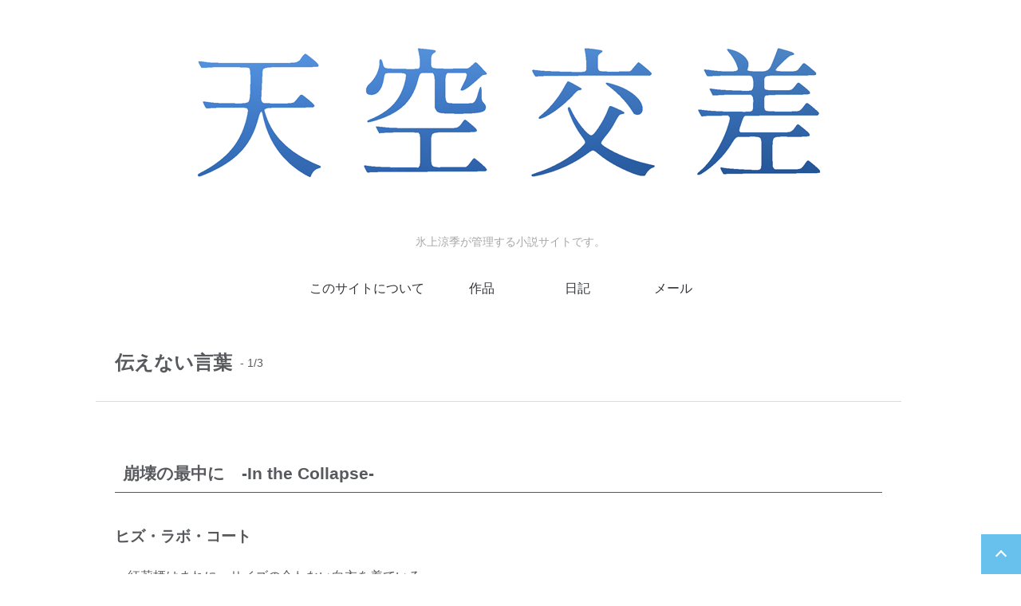

--- FILE ---
content_type: text/html; charset=UTF-8
request_url: http://crossingsky.blue/works/science/417/
body_size: 14652
content:

<!doctype html>

<head>
	<meta charset="utf-8">

	<meta http-equiv="X-UA-Compatible" content="IE=edge">

	<meta name="HandheldFriendly" content="True">
	<meta name="MobileOptimized" content="320">
	<meta name="viewport" content="width=device-width, initial-scale=1"/>

	<link rel="pingback" href="http://crossingsky.blue/xmlrpc.php">

	<link href="https://use.fontawesome.com/releases/v5.12.1/css/all.css" rel="stylesheet">
	<title>伝えない言葉 &#8211; 天空交差</title>
<meta name='robots' content='max-image-preview:large' />
<link rel='dns-prefetch' href='//fonts.googleapis.com' />
<link rel="alternate" type="application/rss+xml" title="天空交差 &raquo; フィード" href="https://crossingsky.blue/feed/" />
<link rel="alternate" type="application/rss+xml" title="天空交差 &raquo; コメントフィード" href="https://crossingsky.blue/comments/feed/" />
<link rel="alternate" title="oEmbed (JSON)" type="application/json+oembed" href="https://crossingsky.blue/wp-json/oembed/1.0/embed?url=https%3A%2F%2Fcrossingsky.blue%2Fworks%2Fscience%2F417" />
<link rel="alternate" title="oEmbed (XML)" type="text/xml+oembed" href="https://crossingsky.blue/wp-json/oembed/1.0/embed?url=https%3A%2F%2Fcrossingsky.blue%2Fworks%2Fscience%2F417&#038;format=xml" />
<style id='wp-img-auto-sizes-contain-inline-css' type='text/css'>
img:is([sizes=auto i],[sizes^="auto," i]){contain-intrinsic-size:3000px 1500px}
/*# sourceURL=wp-img-auto-sizes-contain-inline-css */
</style>
<link rel='stylesheet' id='bones-stylesheet-css' href='http://crossingsky.blue/wp-content/themes/easel/library/css/style.css?ver=6.9' type='text/css' media='all' />
<link rel='stylesheet' id='change_base_color-css' href='http://crossingsky.blue/wp-content/themes/easel/library/css/basecolors/style-blue_white.css?ver=6.9' type='text/css' media='all' />
<style id='wp-emoji-styles-inline-css' type='text/css'>

	img.wp-smiley, img.emoji {
		display: inline !important;
		border: none !important;
		box-shadow: none !important;
		height: 1em !important;
		width: 1em !important;
		margin: 0 0.07em !important;
		vertical-align: -0.1em !important;
		background: none !important;
		padding: 0 !important;
	}
/*# sourceURL=wp-emoji-styles-inline-css */
</style>
<style id='wp-block-library-inline-css' type='text/css'>
:root{--wp-block-synced-color:#7a00df;--wp-block-synced-color--rgb:122,0,223;--wp-bound-block-color:var(--wp-block-synced-color);--wp-editor-canvas-background:#ddd;--wp-admin-theme-color:#007cba;--wp-admin-theme-color--rgb:0,124,186;--wp-admin-theme-color-darker-10:#006ba1;--wp-admin-theme-color-darker-10--rgb:0,107,160.5;--wp-admin-theme-color-darker-20:#005a87;--wp-admin-theme-color-darker-20--rgb:0,90,135;--wp-admin-border-width-focus:2px}@media (min-resolution:192dpi){:root{--wp-admin-border-width-focus:1.5px}}.wp-element-button{cursor:pointer}:root .has-very-light-gray-background-color{background-color:#eee}:root .has-very-dark-gray-background-color{background-color:#313131}:root .has-very-light-gray-color{color:#eee}:root .has-very-dark-gray-color{color:#313131}:root .has-vivid-green-cyan-to-vivid-cyan-blue-gradient-background{background:linear-gradient(135deg,#00d084,#0693e3)}:root .has-purple-crush-gradient-background{background:linear-gradient(135deg,#34e2e4,#4721fb 50%,#ab1dfe)}:root .has-hazy-dawn-gradient-background{background:linear-gradient(135deg,#faaca8,#dad0ec)}:root .has-subdued-olive-gradient-background{background:linear-gradient(135deg,#fafae1,#67a671)}:root .has-atomic-cream-gradient-background{background:linear-gradient(135deg,#fdd79a,#004a59)}:root .has-nightshade-gradient-background{background:linear-gradient(135deg,#330968,#31cdcf)}:root .has-midnight-gradient-background{background:linear-gradient(135deg,#020381,#2874fc)}:root{--wp--preset--font-size--normal:16px;--wp--preset--font-size--huge:42px}.has-regular-font-size{font-size:1em}.has-larger-font-size{font-size:2.625em}.has-normal-font-size{font-size:var(--wp--preset--font-size--normal)}.has-huge-font-size{font-size:var(--wp--preset--font-size--huge)}.has-text-align-center{text-align:center}.has-text-align-left{text-align:left}.has-text-align-right{text-align:right}.has-fit-text{white-space:nowrap!important}#end-resizable-editor-section{display:none}.aligncenter{clear:both}.items-justified-left{justify-content:flex-start}.items-justified-center{justify-content:center}.items-justified-right{justify-content:flex-end}.items-justified-space-between{justify-content:space-between}.screen-reader-text{border:0;clip-path:inset(50%);height:1px;margin:-1px;overflow:hidden;padding:0;position:absolute;width:1px;word-wrap:normal!important}.screen-reader-text:focus{background-color:#ddd;clip-path:none;color:#444;display:block;font-size:1em;height:auto;left:5px;line-height:normal;padding:15px 23px 14px;text-decoration:none;top:5px;width:auto;z-index:100000}html :where(.has-border-color){border-style:solid}html :where([style*=border-top-color]){border-top-style:solid}html :where([style*=border-right-color]){border-right-style:solid}html :where([style*=border-bottom-color]){border-bottom-style:solid}html :where([style*=border-left-color]){border-left-style:solid}html :where([style*=border-width]){border-style:solid}html :where([style*=border-top-width]){border-top-style:solid}html :where([style*=border-right-width]){border-right-style:solid}html :where([style*=border-bottom-width]){border-bottom-style:solid}html :where([style*=border-left-width]){border-left-style:solid}html :where(img[class*=wp-image-]){height:auto;max-width:100%}:where(figure){margin:0 0 1em}html :where(.is-position-sticky){--wp-admin--admin-bar--position-offset:var(--wp-admin--admin-bar--height,0px)}@media screen and (max-width:600px){html :where(.is-position-sticky){--wp-admin--admin-bar--position-offset:0px}}

/*# sourceURL=wp-block-library-inline-css */
</style><style id='global-styles-inline-css' type='text/css'>
:root{--wp--preset--aspect-ratio--square: 1;--wp--preset--aspect-ratio--4-3: 4/3;--wp--preset--aspect-ratio--3-4: 3/4;--wp--preset--aspect-ratio--3-2: 3/2;--wp--preset--aspect-ratio--2-3: 2/3;--wp--preset--aspect-ratio--16-9: 16/9;--wp--preset--aspect-ratio--9-16: 9/16;--wp--preset--color--black: #000000;--wp--preset--color--cyan-bluish-gray: #abb8c3;--wp--preset--color--white: #ffffff;--wp--preset--color--pale-pink: #f78da7;--wp--preset--color--vivid-red: #cf2e2e;--wp--preset--color--luminous-vivid-orange: #ff6900;--wp--preset--color--luminous-vivid-amber: #fcb900;--wp--preset--color--light-green-cyan: #7bdcb5;--wp--preset--color--vivid-green-cyan: #00d084;--wp--preset--color--pale-cyan-blue: #8ed1fc;--wp--preset--color--vivid-cyan-blue: #0693e3;--wp--preset--color--vivid-purple: #9b51e0;--wp--preset--gradient--vivid-cyan-blue-to-vivid-purple: linear-gradient(135deg,rgb(6,147,227) 0%,rgb(155,81,224) 100%);--wp--preset--gradient--light-green-cyan-to-vivid-green-cyan: linear-gradient(135deg,rgb(122,220,180) 0%,rgb(0,208,130) 100%);--wp--preset--gradient--luminous-vivid-amber-to-luminous-vivid-orange: linear-gradient(135deg,rgb(252,185,0) 0%,rgb(255,105,0) 100%);--wp--preset--gradient--luminous-vivid-orange-to-vivid-red: linear-gradient(135deg,rgb(255,105,0) 0%,rgb(207,46,46) 100%);--wp--preset--gradient--very-light-gray-to-cyan-bluish-gray: linear-gradient(135deg,rgb(238,238,238) 0%,rgb(169,184,195) 100%);--wp--preset--gradient--cool-to-warm-spectrum: linear-gradient(135deg,rgb(74,234,220) 0%,rgb(151,120,209) 20%,rgb(207,42,186) 40%,rgb(238,44,130) 60%,rgb(251,105,98) 80%,rgb(254,248,76) 100%);--wp--preset--gradient--blush-light-purple: linear-gradient(135deg,rgb(255,206,236) 0%,rgb(152,150,240) 100%);--wp--preset--gradient--blush-bordeaux: linear-gradient(135deg,rgb(254,205,165) 0%,rgb(254,45,45) 50%,rgb(107,0,62) 100%);--wp--preset--gradient--luminous-dusk: linear-gradient(135deg,rgb(255,203,112) 0%,rgb(199,81,192) 50%,rgb(65,88,208) 100%);--wp--preset--gradient--pale-ocean: linear-gradient(135deg,rgb(255,245,203) 0%,rgb(182,227,212) 50%,rgb(51,167,181) 100%);--wp--preset--gradient--electric-grass: linear-gradient(135deg,rgb(202,248,128) 0%,rgb(113,206,126) 100%);--wp--preset--gradient--midnight: linear-gradient(135deg,rgb(2,3,129) 0%,rgb(40,116,252) 100%);--wp--preset--font-size--small: 13px;--wp--preset--font-size--medium: 20px;--wp--preset--font-size--large: 36px;--wp--preset--font-size--x-large: 42px;--wp--preset--spacing--20: 0.44rem;--wp--preset--spacing--30: 0.67rem;--wp--preset--spacing--40: 1rem;--wp--preset--spacing--50: 1.5rem;--wp--preset--spacing--60: 2.25rem;--wp--preset--spacing--70: 3.38rem;--wp--preset--spacing--80: 5.06rem;--wp--preset--shadow--natural: 6px 6px 9px rgba(0, 0, 0, 0.2);--wp--preset--shadow--deep: 12px 12px 50px rgba(0, 0, 0, 0.4);--wp--preset--shadow--sharp: 6px 6px 0px rgba(0, 0, 0, 0.2);--wp--preset--shadow--outlined: 6px 6px 0px -3px rgb(255, 255, 255), 6px 6px rgb(0, 0, 0);--wp--preset--shadow--crisp: 6px 6px 0px rgb(0, 0, 0);}:where(.is-layout-flex){gap: 0.5em;}:where(.is-layout-grid){gap: 0.5em;}body .is-layout-flex{display: flex;}.is-layout-flex{flex-wrap: wrap;align-items: center;}.is-layout-flex > :is(*, div){margin: 0;}body .is-layout-grid{display: grid;}.is-layout-grid > :is(*, div){margin: 0;}:where(.wp-block-columns.is-layout-flex){gap: 2em;}:where(.wp-block-columns.is-layout-grid){gap: 2em;}:where(.wp-block-post-template.is-layout-flex){gap: 1.25em;}:where(.wp-block-post-template.is-layout-grid){gap: 1.25em;}.has-black-color{color: var(--wp--preset--color--black) !important;}.has-cyan-bluish-gray-color{color: var(--wp--preset--color--cyan-bluish-gray) !important;}.has-white-color{color: var(--wp--preset--color--white) !important;}.has-pale-pink-color{color: var(--wp--preset--color--pale-pink) !important;}.has-vivid-red-color{color: var(--wp--preset--color--vivid-red) !important;}.has-luminous-vivid-orange-color{color: var(--wp--preset--color--luminous-vivid-orange) !important;}.has-luminous-vivid-amber-color{color: var(--wp--preset--color--luminous-vivid-amber) !important;}.has-light-green-cyan-color{color: var(--wp--preset--color--light-green-cyan) !important;}.has-vivid-green-cyan-color{color: var(--wp--preset--color--vivid-green-cyan) !important;}.has-pale-cyan-blue-color{color: var(--wp--preset--color--pale-cyan-blue) !important;}.has-vivid-cyan-blue-color{color: var(--wp--preset--color--vivid-cyan-blue) !important;}.has-vivid-purple-color{color: var(--wp--preset--color--vivid-purple) !important;}.has-black-background-color{background-color: var(--wp--preset--color--black) !important;}.has-cyan-bluish-gray-background-color{background-color: var(--wp--preset--color--cyan-bluish-gray) !important;}.has-white-background-color{background-color: var(--wp--preset--color--white) !important;}.has-pale-pink-background-color{background-color: var(--wp--preset--color--pale-pink) !important;}.has-vivid-red-background-color{background-color: var(--wp--preset--color--vivid-red) !important;}.has-luminous-vivid-orange-background-color{background-color: var(--wp--preset--color--luminous-vivid-orange) !important;}.has-luminous-vivid-amber-background-color{background-color: var(--wp--preset--color--luminous-vivid-amber) !important;}.has-light-green-cyan-background-color{background-color: var(--wp--preset--color--light-green-cyan) !important;}.has-vivid-green-cyan-background-color{background-color: var(--wp--preset--color--vivid-green-cyan) !important;}.has-pale-cyan-blue-background-color{background-color: var(--wp--preset--color--pale-cyan-blue) !important;}.has-vivid-cyan-blue-background-color{background-color: var(--wp--preset--color--vivid-cyan-blue) !important;}.has-vivid-purple-background-color{background-color: var(--wp--preset--color--vivid-purple) !important;}.has-black-border-color{border-color: var(--wp--preset--color--black) !important;}.has-cyan-bluish-gray-border-color{border-color: var(--wp--preset--color--cyan-bluish-gray) !important;}.has-white-border-color{border-color: var(--wp--preset--color--white) !important;}.has-pale-pink-border-color{border-color: var(--wp--preset--color--pale-pink) !important;}.has-vivid-red-border-color{border-color: var(--wp--preset--color--vivid-red) !important;}.has-luminous-vivid-orange-border-color{border-color: var(--wp--preset--color--luminous-vivid-orange) !important;}.has-luminous-vivid-amber-border-color{border-color: var(--wp--preset--color--luminous-vivid-amber) !important;}.has-light-green-cyan-border-color{border-color: var(--wp--preset--color--light-green-cyan) !important;}.has-vivid-green-cyan-border-color{border-color: var(--wp--preset--color--vivid-green-cyan) !important;}.has-pale-cyan-blue-border-color{border-color: var(--wp--preset--color--pale-cyan-blue) !important;}.has-vivid-cyan-blue-border-color{border-color: var(--wp--preset--color--vivid-cyan-blue) !important;}.has-vivid-purple-border-color{border-color: var(--wp--preset--color--vivid-purple) !important;}.has-vivid-cyan-blue-to-vivid-purple-gradient-background{background: var(--wp--preset--gradient--vivid-cyan-blue-to-vivid-purple) !important;}.has-light-green-cyan-to-vivid-green-cyan-gradient-background{background: var(--wp--preset--gradient--light-green-cyan-to-vivid-green-cyan) !important;}.has-luminous-vivid-amber-to-luminous-vivid-orange-gradient-background{background: var(--wp--preset--gradient--luminous-vivid-amber-to-luminous-vivid-orange) !important;}.has-luminous-vivid-orange-to-vivid-red-gradient-background{background: var(--wp--preset--gradient--luminous-vivid-orange-to-vivid-red) !important;}.has-very-light-gray-to-cyan-bluish-gray-gradient-background{background: var(--wp--preset--gradient--very-light-gray-to-cyan-bluish-gray) !important;}.has-cool-to-warm-spectrum-gradient-background{background: var(--wp--preset--gradient--cool-to-warm-spectrum) !important;}.has-blush-light-purple-gradient-background{background: var(--wp--preset--gradient--blush-light-purple) !important;}.has-blush-bordeaux-gradient-background{background: var(--wp--preset--gradient--blush-bordeaux) !important;}.has-luminous-dusk-gradient-background{background: var(--wp--preset--gradient--luminous-dusk) !important;}.has-pale-ocean-gradient-background{background: var(--wp--preset--gradient--pale-ocean) !important;}.has-electric-grass-gradient-background{background: var(--wp--preset--gradient--electric-grass) !important;}.has-midnight-gradient-background{background: var(--wp--preset--gradient--midnight) !important;}.has-small-font-size{font-size: var(--wp--preset--font-size--small) !important;}.has-medium-font-size{font-size: var(--wp--preset--font-size--medium) !important;}.has-large-font-size{font-size: var(--wp--preset--font-size--large) !important;}.has-x-large-font-size{font-size: var(--wp--preset--font-size--x-large) !important;}
/*# sourceURL=global-styles-inline-css */
</style>

<style id='classic-theme-styles-inline-css' type='text/css'>
/*! This file is auto-generated */
.wp-block-button__link{color:#fff;background-color:#32373c;border-radius:9999px;box-shadow:none;text-decoration:none;padding:calc(.667em + 2px) calc(1.333em + 2px);font-size:1.125em}.wp-block-file__button{background:#32373c;color:#fff;text-decoration:none}
/*# sourceURL=/wp-includes/css/classic-themes.min.css */
</style>
<link rel='stylesheet' id='dashicons-css' href='http://crossingsky.blue/wp-includes/css/dashicons.min.css?ver=6.9' type='text/css' media='all' />
<link rel='stylesheet' id='thickbox-css' href='http://crossingsky.blue/wp-includes/js/thickbox/thickbox.css?ver=6.9' type='text/css' media='all' />
<link rel='stylesheet' id='formzu_plugin_client-css' href='http://crossingsky.blue/wp-content/plugins/formzu-wp/css/formzu_plugin_client.css?ver=1758946912' type='text/css' media='all' />
<link rel='stylesheet' id='googleFonts-css' href='//fonts.googleapis.com/css?family=Lato%3A400%2C700%2C400italic%2C700italic&#038;ver=6.9' type='text/css' media='all' />
<link rel='stylesheet' id='tablepress-default-css' href='http://crossingsky.blue/wp-content/plugins/tablepress/css/build/default.css?ver=3.2.3' type='text/css' media='all' />
<link rel='stylesheet' id='canvas-stylesheet-css' href='http://crossingsky.blue/wp-content/themes/canvas_on_easel/style.css?ver=6.9' type='text/css' media='all' />
<script type="text/javascript" src="http://crossingsky.blue/wp-content/themes/easel/library/js/libs/modernizr.custom.min.js?ver=2.5.3" id="bones-modernizr-js"></script>
<script type="text/javascript" src="http://crossingsky.blue/wp-includes/js/jquery/jquery.min.js?ver=3.7.1" id="jquery-core-js"></script>
<script type="text/javascript" src="http://crossingsky.blue/wp-includes/js/jquery/jquery-migrate.min.js?ver=3.4.1" id="jquery-migrate-js"></script>
<link rel="https://api.w.org/" href="https://crossingsky.blue/wp-json/" /><link rel="alternate" title="JSON" type="application/json" href="https://crossingsky.blue/wp-json/wp/v2/works/417" /><link rel="canonical" href="https://crossingsky.blue/works/science/417" />
<link rel='shortlink' href='https://crossingsky.blue/?p=417' />

<meta property="og:title" content="伝えない言葉">
<meta property="og:description" content="頭脳では彼女に勝てない。恋では彼氏に勝てない。久野里澪は毎日どこか不機嫌。紅莉栖の幸せを願いつつ、やっぱりちょっとは構ってほしい。そんな片想いGL短編集。">
<meta property="og:type" content="article">
<meta property="og:url" content="https://crossingsky.blue/works/science/417">
<meta property="og:image" content="http://crossingsky.blue/wp-content/uploads/2021/01/twittercard.jpg">
<meta property="og:site_name" content="天空交差">
<meta name="twitter:card" content="summary">
<meta property="twitter:title" content="伝えない言葉">
<meta property="twitter:url" content="https://crossingsky.blue/works/science/417">
<meta property="twitter:description" content="頭脳では彼女に勝てない。恋では彼氏に勝てない。久野里澪は毎日どこか不機嫌。紅莉栖の幸せを願いつつ、やっぱりちょっとは構ってほしい。そんな片想いGL短編集。">
<meta name="twitter:image" content="http://crossingsky.blue/wp-content/uploads/2021/01/twittercard.jpg">
<meta property="og:locale" content="ja_JP">
<style type="text/css" id="custom-background-css">
body.custom-background { background-color: #ffffff; }
</style>
	<link rel="icon" href="https://crossingsky.blue/wp-content/uploads/2024/07/cropped-09e206f5750b6541346a7f1bf563bbe7-32x32.png" sizes="32x32" />
<link rel="icon" href="https://crossingsky.blue/wp-content/uploads/2024/07/cropped-09e206f5750b6541346a7f1bf563bbe7-192x192.png" sizes="192x192" />
<link rel="apple-touch-icon" href="https://crossingsky.blue/wp-content/uploads/2024/07/cropped-09e206f5750b6541346a7f1bf563bbe7-180x180.png" />
<meta name="msapplication-TileImage" content="https://crossingsky.blue/wp-content/uploads/2024/07/cropped-09e206f5750b6541346a7f1bf563bbe7-270x270.png" />
		<style type="text/css" id="wp-custom-css">
			.breadcrumbs {

	max-width: 1100px;
  width: 100%;

	color: #B1B1B1;
	  border: none;
    border-top: 3px dotted #BCD2DD;
    border-bottom: 3px dotted #BCD2DD;
padding: 20px;
	  background-color: #ffffff;
    display: block;
    margin-bottom: 20px;
	
text-align:center;
 margin:0 auto;
  
}

.bouten { 
-webkit-text-emphasis: filled dot; 
text-emphasis: filled dot; 
}

.tate{
	writing-mode: vertical-rl;  /*文字縦書き*/
	display: block;
  padding: 35px;
  margin: 35px;
	background-color: #EDEEFF;
	margin: 0 auto;             /* コンテンツ中央寄せ */
	line-height: 40px;         /* 文字間隔を設定 */
	text-align: center;      /* テキストを水平方向の中央配置 */
	letter-spacing: 1.2px;
}
div.haiku  p {
    text-align: center;
}

.tanka{
	writing-mode: vertical-rl;  /*文字縦書き*/
	display: block;
  padding: 35px;
  margin: 35px;
	background-color: #d5e1ed;
	margin: 0 auto;             /* コンテンツ中央寄せ */
	justify-content: center;     /* 横方向の中央 */
	font-size: 16px;             /* フォントサイズ */
	line-height: 40px;         /* 文字間隔を設定 */
	text-align:　center;        /* テキストを水平方向の中央配置 */
	letter-spacing: 1.2px;
      white-space: nowrap;         /* 改行防止 */
    overflow-x: auto;            /* 長すぎる場合にスクロール */}



		</style>
			</head>

<a href="#" id="totop"></a>

<body class="wp-singular works-template-default single single-works postid-417 custom-background wp-theme-easel wp-child-theme-canvas_on_easel" itemscope itemtype="http://schema.org/WebPage">

	<div id="container">

		<header class="header" role="banner" itemscope itemtype="http://schema.org/WPHeader">

			<div id="inner-header" class="wrap cf">

				
					<a href="https://crossingsky.blue" class="logo" rel="nofollow" itemprop="name about"><img src="http://crossingsky.blue/wp-content/uploads/2024/07/6f6b620b0944dc33fe1bb0d3dfaefb7f.png" alt="天空交差"></a>

				
				<p class="site-desc">氷上涼季が管理する小説サイトです。</p>

				<label id="formenubar" for="menubar"><i class="fas fa-bars"></i></label>
				<input type="checkbox" name="menubar" id="menubar">

				<nav role="navigation" itemscope itemtype="http://schema.org/SiteNavigationElement">
				<label id="nav-back" for="menubar"></label>
					<ul id="menu-%e3%83%98%e3%83%83%e3%83%80%e3%83%bc" class="nav top-nav"><li id="menu-item-95" class="menu-item menu-item-type-post_type menu-item-object-post menu-item-95"><a href="https://crossingsky.blue/2021/01/15/about/">このサイトについて</a></li>
<li id="menu-item-79" class="menu-item menu-item-type-post_type menu-item-object-post menu-item-79"><a href="https://crossingsky.blue/2021/07/30/70/">作品</a></li>
<li id="menu-item-299" class="menu-item menu-item-type-custom menu-item-object-custom menu-item-299"><a href="http://glitter-ocean.crossingsky.blue/">日記</a></li>
<li id="menu-item-308" class="menu-item menu-item-type-post_type menu-item-object-post menu-item-308"><a href="https://crossingsky.blue/2021/01/14/mail/">メール</a></li>
</ul>
				</nav>

			</div>

		</header>

			<div id="content">

				<div id="inner-content" class="wrap cf">

						<main id="main" role="main" itemscope itemprop="mainContentOfPage" itemtype="http://schema.org/Blog">

							
							<article id="post-417" class="cf post-417 works type-works status-publish hentry custom_cat-science custom_tag-chaoschild custom_tag-childrens-collapse custom_tag-x custom_tag-42 custom_tag-49" role="article">

							<header class="article-header entry-header">

								
								<h1 class="entry-title single-title" itemprop="headline" rel="bookmark">
									伝えない言葉
										<span class="page-num"> - 1/3</span>									</h1>
								
							</header> 
								<section class="entry-content cf">
									<h2>崩壊の最中に　-In the Collapse-</h2>
<h3>ヒズ・ラボ・コート</h3>
<p>　紅莉栖はまれに、サイズの合わない白衣を着ている。<br />
　普段は身体のラインにフィットした服を好むのに、肩が落ちて、袖もまくっておかなければいけないような、右前のを羽織って緩慢に動いている。<br />
　最初は洗い替えかと思ったが、どうやら違う。彼女が男物の白衣に包まれているのは、決まって覇気のないときだ。今は女物。<br />
「紅莉栖。白衣を忘れた」<br />
「無理に着てなくてもいいわよ、私が個人的にあげただけだし。もうみんな、あなたの顔なら覚えてるもの」<br />
　澪は他の研究員にも認識されているが、ちょっとユニフォームを借りてみたところでチームの一員ではない。せいぜいが、なじみの客。確かに白衣なしでも何の問題もない。<br />
「あんた、違うの持ってるだろ。あれを貸してくれ」<br />
　無感情を装って切り出した。紅莉栖の目許がかすかに歪む。<br />
　自分への悪意と取るほど澪も自惚れてはいない。ただ、分を越えた発言であった自覚ぐらい本当は持っている。<br />
「目ざといのね。……いいわ、ちょっと待ってて」<br />
　紅莉栖は抑揚のない声で言い、ふいと背を向けた。すぐに、くたびれた布を手に戻ってくる。案外手近に置いていたらしい。<br />
　澪は黙って袖を通した。ほとんどぴったりだった。これぐらいの背丈なのかと思った。<br />
　――牧瀬紅莉栖の視線は、久野里澪の肉体を通して別の存在に注がれている。<br />
　普段と逆のボタンを留める前に、澪は他人のサイズの白衣を脱いだ。<br />
「自分のを置いてきた場所を思い出した。返す」<br />
「なんなのよ」<br />
　受け取った彼女がどんな顔をするのかつぶさに観察する趣味はない。澪は鞄に突っ込んである丸めた白衣を、当てもないのに『探しに行く』。</p>
<p>&nbsp;</p>
<h3>アンチ・チョップスティック・レディ</h3>
<p>「あんたいつもフォークだよな。食いにくくないのか？」<br />
　澪が問うと、紅莉栖はカップラーメンを食べる手を止め、顔を上げた。<br />
　ときどき冷たく細まっている目を、今はまんまるに開いている。<br />
「全然。お箸の方が食べにくいわ」<br />
「アメリカかぶれも長いとそうなるのかね」<br />
　澪は箸を使って、遅い昼食を口に運んでいく。同じ種類のカップラーメンを一つもらった。<br />
　紅莉栖は頬を膨らませ、フォークで麺をつつく。<br />
「お行儀は悪いくせに、お箸は綺麗に持つのよね。澪だってアメリカ暮らしが長いのに、私ばっかり不器用で不公平」<br />
「私は……」<br />
　母親の顔が頭をよぎった。黙っていれば話は暗くならないのは解っている。<br />
「ちゃんと箸が使えないと、飯も食わせてもらえなかったんだよ」<br />
　にもかかわらず本当のことを言ったのは、ただ紅莉栖を一刺ししてやりたかったからだ。<br />
　目の前の女性は予想どおり気の毒そうな顔をしていた。だが澪を格下に認定する台詞――たとえば『ごめんなさい』は、一言も吐かなかった。<br />
　紅莉栖は、自分の使っているフォークの柄を澪に差し出す。<br />
「ねえ澪、ちょっとこのフォークで食べてみて」<br />
「なんでだよ」<br />
「いいから」<br />
　強引に押し付けられて、しぶしぶ箸を置いた。<br />
　衛生観念がぐずぐずな自覚はあるが、今の今まで紅莉栖の口に触れていた食器というのは何となく抵抗がある。<br />
　一応使っては見せたものの、どうにも不格好な食べ方になってしまった。<br />
「やっぱり食いづらい」<br />
「ふふふ」<br />
　ご機嫌の理由は分かるような分かりたくないような。</p>
<p>&nbsp;</p>
<h3>サマーメルト・バニラ</h3>
<p>「アイスクリームが食べたい」<br />
　澪の知る限り紅莉栖がそんなことを言い出すのは初めてだが、真夏に一人残されてデータと睨み合っていれば、壊れるのも無理はないのかもしれない。<br />
「バケツのやつー、抱えて食べたーい」<br />
　紅莉栖は机に左の頬を押し付け、腕をばたつかせた。澪はその辺にあった本（持ち出し厳禁）をめくりつつ横目で彼女を見る。<br />
「途中で後悔するぞ。賭けてもいい」<br />
「可能かどうかじゃないのよ澪、問題は今、私の頭がその欲求に支配されてしまっているということ」<br />
「一時の衝動で体調不良を引き起こし、以降の能率を下げるのは賢明な判断とは言えないな。牧瀬先生」<br />
「先生はやめて。脳が活動するには糖が必要よ」<br />
「ご承知のとおり、菓子類に含まれる糖のほとんどは二糖類のショ糖だ。単一のブドウ糖ならサプリメントの方が早い。もっとも脳がグルコースによってのみ回っているというのも、最近ではおとぎ話になりつつあるが」<br />
「もういい、私の負けでいい……お金出すし、残ったら食べていいから買ってきて」<br />
　財布を取り出してひらひら振る紅莉栖。澪はため息をついて資料を閉じる。<br />
「甘いものよりホットドッグが食いたい」<br />
「この暑いのによくそんな……ああ、別にいいわ、お釣りで買っていいからお願い……」<br />
「言質は取ったぞ」<br />
　澪は立ち上がって紅莉栖のところまで行き、預かった十ドル札をジーンズの後ろポケットに突っ込んだ。冷房で腹を壊さなければいいが……もちろん紅莉栖が。</p>
<p>　建物の外は猛烈な日射。澪は顔をしかめ、早くもにじんできた汗を手首で拭う。<br />
　紅莉栖の所望した品は、大学の売店にはなさそうだ。敷地が広いから出るのもひと苦労。意を決して歩き始める。前方からアジア系の子供が来て、夏休みで遊びに来ているのだろうかと思いながら素通りしようとする。<br />
「あら、あなた日本人？」<br />
　すれ違う直前、垢抜けない少女は視線を上げ、やけに大人びた口調で言った。日本語だった。何だお前と澪は返しかけ、少女が言葉を続けようとしているのに気付いて待つ。今度は英語が聞こえた。<br />
『ごめんなさい、急に声をかけて。私は比屋定真帆というの。そこの建物で脳科学の研究をしているのだけど……同郷の仲間が増えたのかしらと勘違いして、つい』<br />
「日本人です。英語でも日本語でも構いません」<br />
　澪は日本語でよどみなく答える。危なかった。思いきり悪態をつくところだった。<br />
「久野里澪といいます。紅莉栖……牧瀬さんの、親類のようなものです。ここでいろいろと学ばせていただいています。比屋定さんのお噂もかねがね」<br />
「噂？　どんなのかはあまり聞かない方がよさそうね」<br />
　苦笑して、とにかくよろしく、と比屋定は握手を求めてきた。澪も応じた。この陽気では二人とも手の平が湿っていた。<br />
　比屋定真帆。牧瀬紅莉栖より前からヴィクトル・コンドリア大学に所属している才女。こう見えて歳は二十三・四だったはず。引きこもりがちな紅莉栖とは対照的に、学会の他にも積極的に外に出て活動し、着実に研究を進めている。澪とはずっと行き違いだった。<br />
　比屋定の背は澪より三十センチ以上低い。首をぐっと上げて話しかけてくる。<br />
「久野里さんは、もう帰るところ？」<br />
「いえ、おつかいです。紅莉栖が、アイスが食べたいと駄々をこねたので」<br />
　見下ろすのと膝を曲げるのと、どちらが失礼でないか迷う。比屋定真帆からの評価は澪にとって問題ではないが、彼女の機嫌を損ねると紅莉栖の立場に障りがある。<br />
　そう、と比屋定は肩をすくめた。<br />
「土地勘はある？」<br />
「少しは」<br />
　質問の多い人だなと思った。詳しいというほどでもないが、このご時世、マップアプリさえあればスーパーマーケットぐらい難なく見つけられる。<br />
　しかし比屋定が言っているのは、そういうことではないらしい。片手を腰に当てて、いたずらっぽく首を傾げる。<br />
「紅莉栖が涼しそうなものを頬張ってるのを、黙って見せつけられるのもシャクだし。私も行っていいかしら、あなたの分も出すわ」<br />
「……ありがとうございます」<br />
　そうするとこの十ドルはどうなるのか、と考えつつ、澪は紅莉栖の金をポケットのさらに奥まで押し込んだ。</p>
<p>　歩く道は、一人でないというだけで短くも思えたし、余計に暑くも感じられた。<br />
「ちょっと見ない間に、紅莉栖にも気の置けない後輩ができたのね」<br />
「ただの知り合いです。そんなに深い仲では」<br />
「それでもよ。あの子、我が侭なんてほとんど外に出さないでしょう。……いつも遠くの世界しか見えてないような顔をしてる」<br />
　比屋定の言葉にはどこか険があった。澪も眉をひそめて、意外と近くにあった店のドアをくぐる。<br />
「事実そうでしょう。彼女の人間味を周囲にアピールしたいのなら、私は力不足ですからやめた方がいい」<br />
「あなたはそう思うのね」<br />
　比屋定は短く言い、真っ直ぐに冷凍食品の売り場に向かった。<br />
　潔い大股だったが、澪が普通に歩いても追いついてしまう。<br />
「久野里さん。紅莉栖、味はなんて？」<br />
「特に。抱えられるバケツのやつとしか」<br />
「じゃあバニラでいいわね。他のお菓子にも使い回しやすいし」<br />
　冷凍庫のガラス戸は、子供（とそれに類する体型の大人）には重い。澪が開けてやる。<br />
「何クォートいきますか」<br />
「バケツって言ったからにはガロンでしょ？」<br />
「やっぱりこっちの人間は頭がどうかしてる……」<br />
　つい本音をこぼしてしまいながら、取っ手付きの器を持ち上げる。澪も大食らいの類だが限度はある。このプラスチックケースが珍しくない、というのが国際的に見て既におかしい。<br />
「久野里さんは？」<br />
「紅莉栖が途中で残すはずなので余りを食べます」<br />
「あら、思ったより殊勝なのね。箸休めのスナックは？」<br />
「チェダーチーズのやつで」<br />
「了解」<br />
　比屋定に笑われて、自分の舌も大分毒されていると思い知った。<br />
「ねぇ久野里さん。周りにどう思われるかじゃなく、あなたがどう思っているかを優先できるなら、どうかこのまま紅莉栖のそばにいてあげて。……私には難しいから」<br />
　袋菓子のコーナーに向かう小さな背中。<br />
　澪は黙ってついていく。追い越さないように注意深く。</p>
<p>　紅莉栖の先輩は、澪の先輩でもあった。<br />
　牧瀬紅莉栖との適切な距離を知るための、数少ない先輩だった。</p>
<p>&nbsp;</p>
<div class="page-links"> <span class="post-page-numbers current">1</span> <a href="https://crossingsky.blue/works/science/417/2/" class="post-page-numbers">2</a> <a href="https://crossingsky.blue/works/science/417/3/" class="post-page-numbers">3</a><a href="https://crossingsky.blue/works/science/417/2/" class="post-page-numbers"><i class="fas fa-angle-right"></i></a></div>								</section> <!-- end article section -->
							<footer class="article-footer">

								<span class="day">2021年5月10日</span><span class="category"><i class="fas fa-folder"></i><a href="https://crossingsky.blue/work_type/science/" rel="tag">科学ADV</a></span><span class="tag"><i class="fas fa-tag"></i><a href="https://crossingsky.blue/work_tag/chaoschild/" rel="tag">CHAOS;CHILD</a>,<a href="https://crossingsky.blue/work_tag/childrens-collapse/" rel="tag">Children's Collapse</a>,<a href="https://crossingsky.blue/work_tag/%e4%b9%85%e9%87%8e%e9%87%8cx%e7%b4%85%e8%8e%89%e6%a0%96/" rel="tag">久野里×紅莉栖</a>,<a href="https://crossingsky.blue/work_tag/%e4%b9%85%e9%87%8e%e9%87%8c%e6%be%aa/" rel="tag">久野里澪</a>,<a href="https://crossingsky.blue/work_tag/%e7%89%a7%e7%80%ac%e7%b4%85%e8%8e%89%e6%a0%96/" rel="tag">牧瀬紅莉栖</a></span>
							</footer>

							
							</article>

							
							
							
							<div class="pagination single">
								<a href="https://crossingsky.blue/works/science/1634" rel="next">気化する絶望</a>								<a href="https://crossingsky.blue/works/science/415" rel="prev">美しい背中</a>							</div>

						</main>

				</div>

			</div>

			<footer class="footer" role="contentinfo" itemscope itemtype="http://schema.org/WPFooter">

								<div id="footer_widget">
					<div class="wrap">
						<div class="footer_left"></div>
						<div class="footer_center"></div>
						<div class="footer_right"><div id="block-6" class="widget widget_block"><div class="breadcrumbs align  wp-block-bcn-breadcrumb-trail has-text-color has-background" vocab="https://schema.org/" typeof="BreadcrumbList">
	<span></span>
	<span property="itemListElement" typeof="ListItem"><a property="item" typeof="WebPage" title="Go to 天空交差." href="https://crossingsky.blue" class="home" ><span property="name">HOME</span></a><meta property="position" content="1"></span> &gt; <span property="itemListElement" typeof="ListItem"><a property="item" typeof="WebPage" title="Go to 作品." href="https://crossingsky.blue/works/" class="archive post-works-archive" ><span property="name">作品</span></a><meta property="position" content="2"></span> &gt; <span property="itemListElement" typeof="ListItem"><a property="item" typeof="WebPage" title="Go to the 科学ADV 作品タイプ archives." href="https://crossingsky.blue/work_type/science/" class="taxonomy custom_cat" ><span property="name">科学ADV</span></a><meta property="position" content="3"></span> &gt; <span property="itemListElement" typeof="ListItem"><span property="name" class="post post-works current-item">伝えない言葉</span><meta property="url" content="https://crossingsky.blue/works/science/417"><meta property="position" content="4"></span></div>
</div></div>
					</div>
				</div>
				
				<div id="inner-footer" class="wrap">

					<nav role="navigation">
											</nav>

												  <p class="source-org copyright">Ryohki Hyohjyoh／Tenkuu Kousaten, with WP theme <a href="https://easel.gt-gt.org/">EASEL</a></p>
					
				</div>

			</footer>

		</div>

		<script type="speculationrules">
{"prefetch":[{"source":"document","where":{"and":[{"href_matches":"/*"},{"not":{"href_matches":["/wp-*.php","/wp-admin/*","/wp-content/uploads/*","/wp-content/*","/wp-content/plugins/*","/wp-content/themes/canvas_on_easel/*","/wp-content/themes/easel/*","/*\\?(.+)"]}},{"not":{"selector_matches":"a[rel~=\"nofollow\"]"}},{"not":{"selector_matches":".no-prefetch, .no-prefetch a"}}]},"eagerness":"conservative"}]}
</script>
			<script>
				// Used by Gallery Custom Links to handle tenacious Lightboxes
				//jQuery(document).ready(function () {

					function mgclInit() {
						
						// In jQuery:
						// if (jQuery.fn.off) {
						// 	jQuery('.no-lightbox, .no-lightbox img').off('click'); // jQuery 1.7+
						// }
						// else {
						// 	jQuery('.no-lightbox, .no-lightbox img').unbind('click'); // < jQuery 1.7
						// }

						// 2022/10/24: In Vanilla JS
						var elements = document.querySelectorAll('.no-lightbox, .no-lightbox img');
						for (var i = 0; i < elements.length; i++) {
						 	elements[i].onclick = null;
						}


						// In jQuery:
						//jQuery('a.no-lightbox').click(mgclOnClick);

						// 2022/10/24: In Vanilla JS:
						var elements = document.querySelectorAll('a.no-lightbox');
						for (var i = 0; i < elements.length; i++) {
						 	elements[i].onclick = mgclOnClick;
						}

						// in jQuery:
						// if (jQuery.fn.off) {
						// 	jQuery('a.set-target').off('click'); // jQuery 1.7+
						// }
						// else {
						// 	jQuery('a.set-target').unbind('click'); // < jQuery 1.7
						// }
						// jQuery('a.set-target').click(mgclOnClick);

						// 2022/10/24: In Vanilla JS:
						var elements = document.querySelectorAll('a.set-target');
						for (var i = 0; i < elements.length; i++) {
						 	elements[i].onclick = mgclOnClick;
						}
					}

					function mgclOnClick() {
						if (!this.target || this.target == '' || this.target == '_self')
							window.location = this.href;
						else
							window.open(this.href,this.target);
						return false;
					}

					// From WP Gallery Custom Links
					// Reduce the number of  conflicting lightboxes
					function mgclAddLoadEvent(func) {
						var oldOnload = window.onload;
						if (typeof window.onload != 'function') {
							window.onload = func;
						} else {
							window.onload = function() {
								oldOnload();
								func();
							}
						}
					}

					mgclAddLoadEvent(mgclInit);
					mgclInit();

				//});
			</script>
		<script type="text/javascript" src="http://crossingsky.blue/wp-content/themes/easel/library/js/scripts.js?ver=6.9" id="bones-js-js"></script>
<script type="text/javascript" id="thickbox-js-extra">
/* <![CDATA[ */
var thickboxL10n = {"next":"\u6b21\u3078 \u003E","prev":"\u003C \u524d\u3078","image":"\u753b\u50cf","of":"/","close":"\u9589\u3058\u308b","noiframes":"\u3053\u306e\u6a5f\u80fd\u3067\u306f iframe \u304c\u5fc5\u8981\u3067\u3059\u3002\u73fe\u5728 iframe \u3092\u7121\u52b9\u5316\u3057\u3066\u3044\u308b\u304b\u3001\u5bfe\u5fdc\u3057\u3066\u3044\u306a\u3044\u30d6\u30e9\u30a6\u30b6\u30fc\u3092\u4f7f\u3063\u3066\u3044\u308b\u3088\u3046\u3067\u3059\u3002","loadingAnimation":"http://crossingsky.blue/wp-includes/js/thickbox/loadingAnimation.gif"};
//# sourceURL=thickbox-js-extra
/* ]]> */
</script>
<script type="text/javascript" src="http://crossingsky.blue/wp-includes/js/thickbox/thickbox.js?ver=3.1-20121105" id="thickbox-js"></script>
<script type="text/javascript" src="http://crossingsky.blue/wp-content/plugins/formzu-wp/js/trim_formzu_fixed_widget_layer.js?ver=1758946912" id="trim_formzu_fixed_widget_layer-js"></script>
<script type="text/javascript" src="http://crossingsky.blue/wp-content/plugins/formzu-wp/js/formzu_resize_thickbox.js?ver=1758946912" id="formzu_resize_thickbox-js"></script>
<script id="wp-emoji-settings" type="application/json">
{"baseUrl":"https://s.w.org/images/core/emoji/17.0.2/72x72/","ext":".png","svgUrl":"https://s.w.org/images/core/emoji/17.0.2/svg/","svgExt":".svg","source":{"concatemoji":"http://crossingsky.blue/wp-includes/js/wp-emoji-release.min.js?ver=6.9"}}
</script>
<script type="module">
/* <![CDATA[ */
/*! This file is auto-generated */
const a=JSON.parse(document.getElementById("wp-emoji-settings").textContent),o=(window._wpemojiSettings=a,"wpEmojiSettingsSupports"),s=["flag","emoji"];function i(e){try{var t={supportTests:e,timestamp:(new Date).valueOf()};sessionStorage.setItem(o,JSON.stringify(t))}catch(e){}}function c(e,t,n){e.clearRect(0,0,e.canvas.width,e.canvas.height),e.fillText(t,0,0);t=new Uint32Array(e.getImageData(0,0,e.canvas.width,e.canvas.height).data);e.clearRect(0,0,e.canvas.width,e.canvas.height),e.fillText(n,0,0);const a=new Uint32Array(e.getImageData(0,0,e.canvas.width,e.canvas.height).data);return t.every((e,t)=>e===a[t])}function p(e,t){e.clearRect(0,0,e.canvas.width,e.canvas.height),e.fillText(t,0,0);var n=e.getImageData(16,16,1,1);for(let e=0;e<n.data.length;e++)if(0!==n.data[e])return!1;return!0}function u(e,t,n,a){switch(t){case"flag":return n(e,"\ud83c\udff3\ufe0f\u200d\u26a7\ufe0f","\ud83c\udff3\ufe0f\u200b\u26a7\ufe0f")?!1:!n(e,"\ud83c\udde8\ud83c\uddf6","\ud83c\udde8\u200b\ud83c\uddf6")&&!n(e,"\ud83c\udff4\udb40\udc67\udb40\udc62\udb40\udc65\udb40\udc6e\udb40\udc67\udb40\udc7f","\ud83c\udff4\u200b\udb40\udc67\u200b\udb40\udc62\u200b\udb40\udc65\u200b\udb40\udc6e\u200b\udb40\udc67\u200b\udb40\udc7f");case"emoji":return!a(e,"\ud83e\u1fac8")}return!1}function f(e,t,n,a){let r;const o=(r="undefined"!=typeof WorkerGlobalScope&&self instanceof WorkerGlobalScope?new OffscreenCanvas(300,150):document.createElement("canvas")).getContext("2d",{willReadFrequently:!0}),s=(o.textBaseline="top",o.font="600 32px Arial",{});return e.forEach(e=>{s[e]=t(o,e,n,a)}),s}function r(e){var t=document.createElement("script");t.src=e,t.defer=!0,document.head.appendChild(t)}a.supports={everything:!0,everythingExceptFlag:!0},new Promise(t=>{let n=function(){try{var e=JSON.parse(sessionStorage.getItem(o));if("object"==typeof e&&"number"==typeof e.timestamp&&(new Date).valueOf()<e.timestamp+604800&&"object"==typeof e.supportTests)return e.supportTests}catch(e){}return null}();if(!n){if("undefined"!=typeof Worker&&"undefined"!=typeof OffscreenCanvas&&"undefined"!=typeof URL&&URL.createObjectURL&&"undefined"!=typeof Blob)try{var e="postMessage("+f.toString()+"("+[JSON.stringify(s),u.toString(),c.toString(),p.toString()].join(",")+"));",a=new Blob([e],{type:"text/javascript"});const r=new Worker(URL.createObjectURL(a),{name:"wpTestEmojiSupports"});return void(r.onmessage=e=>{i(n=e.data),r.terminate(),t(n)})}catch(e){}i(n=f(s,u,c,p))}t(n)}).then(e=>{for(const n in e)a.supports[n]=e[n],a.supports.everything=a.supports.everything&&a.supports[n],"flag"!==n&&(a.supports.everythingExceptFlag=a.supports.everythingExceptFlag&&a.supports[n]);var t;a.supports.everythingExceptFlag=a.supports.everythingExceptFlag&&!a.supports.flag,a.supports.everything||((t=a.source||{}).concatemoji?r(t.concatemoji):t.wpemoji&&t.twemoji&&(r(t.twemoji),r(t.wpemoji)))});
//# sourceURL=http://crossingsky.blue/wp-includes/js/wp-emoji-loader.min.js
/* ]]> */
</script>

	</body>

</html> <!-- end of site. what a ride! -->


--- FILE ---
content_type: text/css
request_url: http://crossingsky.blue/wp-content/themes/canvas_on_easel/style.css?ver=6.9
body_size: 162
content:
/*
Template:easel
Theme Name:canvas on EASEL
Version: 1.1.0
*/

/* ここから下に書いたCSSが、親テーマCSSに上書きされます。 */
